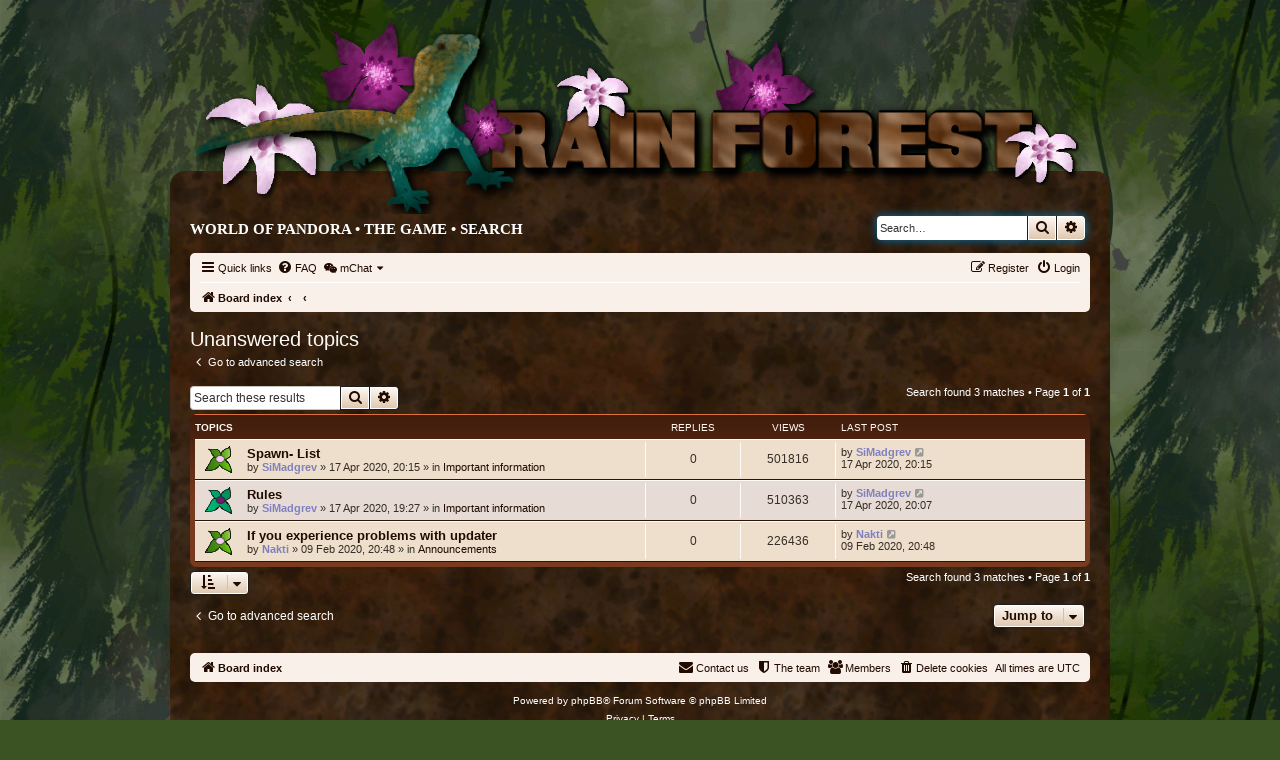

--- FILE ---
content_type: text/html; charset=UTF-8
request_url: https://world-of-pandora.org/search.php?search_id=unanswered&sid=9a2f9ec52ab88d40df13ede5f88eb322
body_size: 25363
content:
<!DOCTYPE html>
<html dir="ltr" lang="en-gb">
<head>
<meta charset="utf-8" />
<meta http-equiv="X-UA-Compatible" content="IE=edge">
<meta name="viewport" content="width=device-width, initial-scale=1" />

<title>World of Pandora - Unanswered topics</title>

	<link rel="alternate" type="application/atom+xml" title="Feed - World of Pandora" href="/app.php/feed?sid=e2d14520b58d7f0c515b3c3d66aeefcd">			<link rel="alternate" type="application/atom+xml" title="Feed - New Topics" href="/app.php/feed/topics?sid=e2d14520b58d7f0c515b3c3d66aeefcd">				

<!--
	phpBB style name: rain_forest
	Based on style:   prosilver (this is the default phpBB3 style)
	Original author:  Tom Beddard ( http://www.subBlue.com/ )
	Modified by:      forumstyling.bplaced.net
-->


<link href="./styles/prosilver/theme/normalize.css?assets_version=131" rel="stylesheet">
<link href="./styles/prosilver/theme/base.css?assets_version=131" rel="stylesheet">
<link href="./styles/prosilver/theme/utilities.css?assets_version=131" rel="stylesheet">
<link href="./styles/prosilver/theme/common.css?assets_version=131" rel="stylesheet">
<link href="./styles/prosilver/theme/links.css?assets_version=131" rel="stylesheet">
<link href="./styles/prosilver/theme/content.css?assets_version=131" rel="stylesheet">
<link href="./styles/prosilver/theme/buttons.css?assets_version=131" rel="stylesheet">
<link href="./styles/prosilver/theme/cp.css?assets_version=131" rel="stylesheet">
<link href="./styles/prosilver/theme/forms.css?assets_version=131" rel="stylesheet">
<link href="./styles/prosilver/theme/icons.css?assets_version=131" rel="stylesheet">
<link href="./styles/prosilver/theme/colours.css?assets_version=131" rel="stylesheet">
<link href="./styles/prosilver/theme/responsive.css?assets_version=131" rel="stylesheet">


<link href="./assets/css/font-awesome.min.css?assets_version=131" rel="stylesheet">
<link href="./styles/rain_forest/theme/stylesheet.css?assets_version=131" rel="stylesheet">
<link href="./styles/rain_forest/theme/en/stylesheet.css?assets_version=131" rel="stylesheet">




<!--[if lte IE 9]>
	<link href="./styles/prosilver/theme/tweaks.css?assets_version=131" rel="stylesheet">
<![endif]-->


<link href="./ext/alfredoramos/simplespoiler/styles/all/theme/css/common.css?assets_version=131" rel="stylesheet" media="screen" />
<link href="./ext/alfredoramos/simplespoiler/styles/prosilver/theme/css/style.css?assets_version=131" rel="stylesheet" media="screen" />
<link href="./ext/alfredoramos/simplespoiler/styles/prosilver/theme/css/colors.css?assets_version=131" rel="stylesheet" media="screen" />
<link href="./ext/dmzx/mchat/styles/prosilver/theme/mchat.css?assets_version=131" rel="stylesheet" media="screen" />
<link href="./ext/phpbb/pages/styles/prosilver/theme/pages_common.css?assets_version=131" rel="stylesheet" media="screen" />


 
		<!-- OneAll Social Login : http://www.oneall.com //-->
		<script type="text/javascript">
			// <![CDATA[		
				(function () {
					var oa = document.createElement('script'); oa.type = 'text/javascript'; 
					oa.async = true; oa.src = '//world-of-pandoraorg.api.oneall.com/socialize/library.js';
					var s = document.getElementsByTagName('script')[0]; s.parentNode.insertBefore(oa, s);
				})();
			// ]]>
		</script>

</head>
<body id="phpbb" class="nojs notouch section-search ltr ">

<div class="logobar" role="banner">
	<a id="top" class="anchor" accesskey="t"></a>
		<div id="logo">                          		  
			<a href="./index.php?sid=e2d14520b58d7f0c515b3c3d66aeefcd" title="Board index"><span class="site_logo"></span></a></div>
			<p class="skiplink"><a href="#start_here">Skip to content</a></p>			
</div>



<div id="wrap" class="wrap">

					<div id="search-box" class="search-box search-header" role="search">
				<form action="./search.php?sid=e2d14520b58d7f0c515b3c3d66aeefcd" method="get" id="search">
				<fieldset>
					<input name="keywords" id="keywords" type="search" maxlength="128" title="Search for keywords" class="inputbox search tiny" size="20" value="" placeholder="Search…" />
					<button class="button button-search" type="submit" title="Search">
						<i class="icon fa-search fa-fw" aria-hidden="true"></i><span class="sr-only">Search</span>
					</button>
					<a href="./search.php?sid=e2d14520b58d7f0c515b3c3d66aeefcd" class="button button-search-end" title="Advanced search">
						<i class="icon fa-cog fa-fw" aria-hidden="true"></i><span class="sr-only">Advanced search</span>
					</a>
					<input type="hidden" name="sid" value="e2d14520b58d7f0c515b3c3d66aeefcd" />

				</fieldset>
				</form>
			</div>
		
<div class="site_description">World of Pandora &bull; The Game &bull; <a href="./search.php?sid=e2d14520b58d7f0c515b3c3d66aeefcd">Search</a></div>
	
	
	
	<div id="page-header">
		<div class="headerbar" role="banner">
					<div class="inner">

			</div>
					</div>
				<div class="navbar" role="navigation">
	<div class="inner">

	<ul id="nav-main" class="nav-main linklist" role="menubar">

		<li id="quick-links" class="quick-links dropdown-container responsive-menu" data-skip-responsive="true">
			<a href="#" class="dropdown-trigger">
				<i class="icon fa-bars fa-fw" aria-hidden="true"></i><span>Quick links</span>
			</a>
			<div class="dropdown">
				<div class="pointer"><div class="pointer-inner"></div></div>
				<ul class="dropdown-contents" role="menu">
					
											<li class="separator"></li>
																									<li>
								<a href="./search.php?search_id=unanswered&amp;sid=e2d14520b58d7f0c515b3c3d66aeefcd" role="menuitem">
									<i class="icon fa-file-o fa-fw icon-gray" aria-hidden="true"></i><span>Unanswered topics</span>
								</a>
							</li>
							<li>
								<a href="./search.php?search_id=active_topics&amp;sid=e2d14520b58d7f0c515b3c3d66aeefcd" role="menuitem">
									<i class="icon fa-file-o fa-fw icon-blue" aria-hidden="true"></i><span>Active topics</span>
								</a>
							</li>
							<li class="separator"></li>
							<li>
								<a href="./search.php?sid=e2d14520b58d7f0c515b3c3d66aeefcd" role="menuitem">
									<i class="icon fa-search fa-fw" aria-hidden="true"></i><span>Search</span>
								</a>
							</li>
					
											<li class="separator"></li>
													<li>
								<a href="./memberlist.php?sid=e2d14520b58d7f0c515b3c3d66aeefcd" role="menuitem">
									<i class="icon fa-group fa-fw" aria-hidden="true"></i><span>Members</span>
								</a>
							</li>
																			<li>
								<a href="./memberlist.php?mode=team&amp;sid=e2d14520b58d7f0c515b3c3d66aeefcd" role="menuitem">
									<i class="icon fa-shield fa-fw" aria-hidden="true"></i><span>The team</span>
								</a>
							</li>
																<li class="separator"></li>

									</ul>
			</div>
		</li>

				<li data-skip-responsive="true">
			<a href="/app.php/help/faq?sid=e2d14520b58d7f0c515b3c3d66aeefcd" rel="help" title="Frequently Asked Questions" role="menuitem">
				<i class="icon fa-question-circle fa-fw" aria-hidden="true"></i><span>FAQ</span>
			</a>
		</li>
			

<li class="mchat-nav" data-skip-responsive="true" data-select-match="mchat">
	<div class="mchat-nav-container dropdown-container">
		<a href="/app.php/mchat?sid=e2d14520b58d7f0c515b3c3d66aeefcd" title="No one is chatting" class="mchat-nav-link-title dropdown-trigger" role="menuitem">
			<i class="icon fa fa-weixin fa-fw" aria-hidden="true"></i><span class="mchat-nav-link">mChat</span><i class="icon fa fa-caret-down mchat-nav-caret" aria-hidden="true"></i>
		</a>
		<div class="dropdown">
			<div class="pointer"><div class="pointer-inner"></div></div>
			<ul class="mchat-nav-menu dropdown-contents" role="menu">
													<li class="mchat-nav-custom-page">
						<a href="/app.php/mchat?sid=e2d14520b58d7f0c515b3c3d66aeefcd" title="mChat page" role="menuitem">
							<i class="icon fa fa-weixin fa-fw" aria-hidden="true"></i><span>mChat page</span>
						</a>
					</li>
																	<li class="mchat-nav-archive">
						<a href="/app.php/mchat/archive?sid=e2d14520b58d7f0c515b3c3d66aeefcd" title="Archive" role="menuitem">
							<i class="icon fa fa-history fa-fw" aria-hidden="true"></i><span>Archive</span>
						</a>
					</li>
																											</ul>
		</div>
	</div>
</li>

				
			<li class="rightside"  data-skip-responsive="true">
			<a href="./ucp.php?mode=login&amp;redirect=search.php%3Fsearch_id%3Dunanswered&amp;sid=e2d14520b58d7f0c515b3c3d66aeefcd" title="Login" accesskey="x" role="menuitem">
				<i class="icon fa-power-off fa-fw" aria-hidden="true"></i><span>Login</span>
			</a>
		</li>
					<li class="rightside" data-skip-responsive="true">
				<a href="./ucp.php?mode=register&amp;sid=e2d14520b58d7f0c515b3c3d66aeefcd" role="menuitem">
					<i class="icon fa-pencil-square-o  fa-fw" aria-hidden="true"></i><span>Register</span>
				</a>
			</li>
						</ul>

	<ul id="nav-breadcrumbs" class="nav-breadcrumbs linklist navlinks" role="menubar">
						<li class="breadcrumbs" itemscope itemtype="http://schema.org/BreadcrumbList">
										<span class="crumb"  itemtype="http://schema.org/ListItem" itemprop="itemListElement" itemscope><a href="./index.php?sid=e2d14520b58d7f0c515b3c3d66aeefcd" itemprop="url" accesskey="h" data-navbar-reference="index"><i class="icon fa-home fa-fw"></i><span itemprop="title">Board index</span></a></span>

											<span class="crumb"  itemtype="http://schema.org/ListItem" itemprop="itemListElement" itemscope><a href="" itemprop="url"><span itemprop="title"></span></a></span>
															<span class="crumb"  itemtype="http://schema.org/ListItem" itemprop="itemListElement" itemscope><a href="" itemprop="url"><span itemprop="title"></span></a></span>
												</li>
		
					<li class="rightside responsive-search">
				<a href="./search.php?sid=e2d14520b58d7f0c515b3c3d66aeefcd" title="View the advanced search options" role="menuitem">
					<i class="icon fa-search fa-fw" aria-hidden="true"></i><span class="sr-only">Search</span>
				</a>
			</li>
			</ul>

	</div>
</div>
	</div>

	
	<a id="start_here" class="anchor"></a>
	<div id="page-body" class="page-body" role="main">
	<div class="font-color">
		
		

<h2 class="searchresults-title">Unanswered topics</h2>

	<p class="advanced-search-link">
		<a class="arrow-left" href="./search.php?sid=e2d14520b58d7f0c515b3c3d66aeefcd" title="Advanced search">
			<i class="icon fa-angle-left fa-fw icon-white" aria-hidden="true"></i><span>Go to advanced search</span>
		</a>
	</p>


	<div class="action-bar bar-top">

			<div class="search-box" role="search">
			<form method="post" action="./search.php?st=0&amp;sk=t&amp;sd=d&amp;sr=topics&amp;sid=e2d14520b58d7f0c515b3c3d66aeefcd&amp;search_id=unanswered">
			<fieldset>
				<input class="inputbox search tiny" type="search" name="add_keywords" id="add_keywords" value="" placeholder="Search these results" />
				<button class="button button-search" type="submit" title="Search">
					<i class="icon fa-search fa-fw" aria-hidden="true"></i><span class="sr-only">Search</span>
				</button>
				<a href="./search.php?sid=e2d14520b58d7f0c515b3c3d66aeefcd" class="button button-search-end" title="Advanced search">
					<i class="icon fa-cog fa-fw" aria-hidden="true"></i><span class="sr-only">Advanced search</span>
				</a>
			</fieldset>
			</form>
		</div>
	
		
		<div class="pagination">
						Search found 3 matches
							 &bull; Page <strong>1</strong> of <strong>1</strong>
					</div>
	</div>


		<div class="forumbg">

		<div class="inner">
		<ul class="topiclist">
			<li class="header">
				<dl class="row-item">
					<dt><div class="list-inner">Topics</div></dt>
					<dd class="posts">Replies</dd>
					<dd class="views">Views</dd>
					<dd class="lastpost"><span>Last post</span></dd>
				</dl>
			</li>
		</ul>
		<ul class="topiclist topics">

								<li class="row bg1">
				<dl class="row-item topic_read">
					<dt title="There are no new unread posts for this topic.">
												<div class="list-inner">
																					<a href="./viewtopic.php?t=76&amp;sid=e2d14520b58d7f0c515b3c3d66aeefcd" class="topictitle">Spawn- List</a>
																												<br />
                            															<div class="responsive-show" style="display: none;">
									Last post by <a href="./memberlist.php?mode=viewprofile&amp;u=1855&amp;sid=e2d14520b58d7f0c515b3c3d66aeefcd" style="color: #8080BF;" class="username-coloured">SiMadgrev</a> &laquo; <a href="./viewtopic.php?p=90&amp;sid=e2d14520b58d7f0c515b3c3d66aeefcd#p90" title="Go to last post">17 Apr 2020, 20:15</a>
									<br />Posted in <a href="./viewforum.php?f=12&amp;sid=e2d14520b58d7f0c515b3c3d66aeefcd">Important information</a>
								</div>
														
							<div class="responsive-hide left-box">
																															by <a href="./memberlist.php?mode=viewprofile&amp;u=1855&amp;sid=e2d14520b58d7f0c515b3c3d66aeefcd" style="color: #8080BF;" class="username-coloured">SiMadgrev</a> &raquo; 17 Apr 2020, 20:15 &raquo; in <a href="./viewforum.php?f=12&amp;sid=e2d14520b58d7f0c515b3c3d66aeefcd">Important information</a>
							</div>

														

													</div>
					</dt>
					<dd class="posts">0 <dfn>Replies</dfn></dd>
					<dd class="views">501816 <dfn>Views</dfn></dd>
					<dd class="lastpost">
						<span><dfn>Last post </dfn>by <a href="./memberlist.php?mode=viewprofile&amp;u=1855&amp;sid=e2d14520b58d7f0c515b3c3d66aeefcd" style="color: #8080BF;" class="username-coloured">SiMadgrev</a>															<a href="./viewtopic.php?p=90&amp;sid=e2d14520b58d7f0c515b3c3d66aeefcd#p90" title="Go to last post">
									<i class="icon fa-external-link-square fa-fw icon-lightgray icon-md" aria-hidden="true"></i><span class="sr-only"></span>
								</a>
														<br />17 Apr 2020, 20:15
						</span>
					</dd>
				</dl>
			</li>
											<li class="row bg2">
				<dl class="row-item global_read">
					<dt title="There are no new unread posts for this topic.">
												<div class="list-inner">
																					<a href="./viewtopic.php?t=75&amp;sid=e2d14520b58d7f0c515b3c3d66aeefcd" class="topictitle">Rules</a>
																												<br />
                            															<div class="responsive-show" style="display: none;">
									Last post by <a href="./memberlist.php?mode=viewprofile&amp;u=1855&amp;sid=e2d14520b58d7f0c515b3c3d66aeefcd" style="color: #8080BF;" class="username-coloured">SiMadgrev</a> &laquo; <a href="./viewtopic.php?p=89&amp;sid=e2d14520b58d7f0c515b3c3d66aeefcd#p89" title="Go to last post">17 Apr 2020, 20:07</a>
									<br />Posted in <a href="./viewforum.php?f=12&amp;sid=e2d14520b58d7f0c515b3c3d66aeefcd">Important information</a>
								</div>
														
							<div class="responsive-hide left-box">
																															by <a href="./memberlist.php?mode=viewprofile&amp;u=1855&amp;sid=e2d14520b58d7f0c515b3c3d66aeefcd" style="color: #8080BF;" class="username-coloured">SiMadgrev</a> &raquo; 17 Apr 2020, 19:27 &raquo; in <a href="./viewforum.php?f=12&amp;sid=e2d14520b58d7f0c515b3c3d66aeefcd">Important information</a>
							</div>

														

													</div>
					</dt>
					<dd class="posts">0 <dfn>Replies</dfn></dd>
					<dd class="views">510363 <dfn>Views</dfn></dd>
					<dd class="lastpost">
						<span><dfn>Last post </dfn>by <a href="./memberlist.php?mode=viewprofile&amp;u=1855&amp;sid=e2d14520b58d7f0c515b3c3d66aeefcd" style="color: #8080BF;" class="username-coloured">SiMadgrev</a>															<a href="./viewtopic.php?p=89&amp;sid=e2d14520b58d7f0c515b3c3d66aeefcd#p89" title="Go to last post">
									<i class="icon fa-external-link-square fa-fw icon-lightgray icon-md" aria-hidden="true"></i><span class="sr-only"></span>
								</a>
														<br />17 Apr 2020, 20:07
						</span>
					</dd>
				</dl>
			</li>
											<li class="row bg1">
				<dl class="row-item topic_read">
					<dt title="There are no new unread posts for this topic.">
												<div class="list-inner">
																					<a href="./viewtopic.php?t=52&amp;sid=e2d14520b58d7f0c515b3c3d66aeefcd" class="topictitle">If you experience problems with updater</a>
																												<br />
                            															<div class="responsive-show" style="display: none;">
									Last post by <a href="./memberlist.php?mode=viewprofile&amp;u=1396&amp;sid=e2d14520b58d7f0c515b3c3d66aeefcd" style="color: #8080BF;" class="username-coloured">Nakti</a> &laquo; <a href="./viewtopic.php?p=66&amp;sid=e2d14520b58d7f0c515b3c3d66aeefcd#p66" title="Go to last post">09 Feb 2020, 20:48</a>
									<br />Posted in <a href="./viewforum.php?f=8&amp;sid=e2d14520b58d7f0c515b3c3d66aeefcd">Announcements</a>
								</div>
														
							<div class="responsive-hide left-box">
																															by <a href="./memberlist.php?mode=viewprofile&amp;u=1396&amp;sid=e2d14520b58d7f0c515b3c3d66aeefcd" style="color: #8080BF;" class="username-coloured">Nakti</a> &raquo; 09 Feb 2020, 20:48 &raquo; in <a href="./viewforum.php?f=8&amp;sid=e2d14520b58d7f0c515b3c3d66aeefcd">Announcements</a>
							</div>

														

													</div>
					</dt>
					<dd class="posts">0 <dfn>Replies</dfn></dd>
					<dd class="views">226436 <dfn>Views</dfn></dd>
					<dd class="lastpost">
						<span><dfn>Last post </dfn>by <a href="./memberlist.php?mode=viewprofile&amp;u=1396&amp;sid=e2d14520b58d7f0c515b3c3d66aeefcd" style="color: #8080BF;" class="username-coloured">Nakti</a>															<a href="./viewtopic.php?p=66&amp;sid=e2d14520b58d7f0c515b3c3d66aeefcd#p66" title="Go to last post">
									<i class="icon fa-external-link-square fa-fw icon-lightgray icon-md" aria-hidden="true"></i><span class="sr-only"></span>
								</a>
														<br />09 Feb 2020, 20:48
						</span>
					</dd>
				</dl>
			</li>
							</ul>

		</div>
	</div>
	

<div class="action-bar bottom">
		<form method="post" action="./search.php?st=0&amp;sk=t&amp;sd=d&amp;sr=topics&amp;sid=e2d14520b58d7f0c515b3c3d66aeefcd&amp;search_id=unanswered">
		<div class="dropdown-container dropdown-container-left dropdown-button-control sort-tools">
	<span title="Display and sorting options" class="button button-secondary dropdown-trigger dropdown-select">
		<i class="icon fa-sort-amount-asc fa-fw" aria-hidden="true"></i>
		<span class="caret"><i class="icon fa-sort-down fa-fw" aria-hidden="true"></i></span>
	</span>
	<div class="dropdown hidden">
		<div class="pointer"><div class="pointer-inner"></div></div>
		<div class="dropdown-contents">
			<fieldset class="display-options">
							<label>Display: <select name="st" id="st"><option value="0" selected="selected">All results</option><option value="1">1 day</option><option value="7">7 days</option><option value="14">2 weeks</option><option value="30">1 month</option><option value="90">3 months</option><option value="180">6 months</option><option value="365">1 year</option></select></label>
								<label>Sort by: <select name="sk" id="sk"><option value="a">Author</option><option value="t" selected="selected">Post time</option><option value="f">Forum</option><option value="i">Topic title</option><option value="s">Post subject</option></select></label>
				<label>Direction: <select name="sd" id="sd"><option value="a">Ascending</option><option value="d" selected="selected">Descending</option></select></label>
								<hr class="dashed" />
				<input type="submit" class="button2" name="sort" value="Go" />
						</fieldset>
		</div>
	</div>
</div>
	</form>
		
	<div class="pagination">
		Search found 3 matches
					 &bull; Page <strong>1</strong> of <strong>1</strong>
			</div>
</div>


<div class="action-bar actions-jump">
		<p class="jumpbox-return">
		<a class="left-box arrow-left" href="./search.php?sid=e2d14520b58d7f0c515b3c3d66aeefcd" title="Advanced search" accesskey="r">
			<i class="icon fa-angle-left fa-fw icon-white" aria-hidden="true"></i><span>Go to advanced search</span>
		</a>
	</p>
	
		<div class="jumpbox dropdown-container dropdown-container-right dropdown-up dropdown-left dropdown-button-control" id="jumpbox">
			<span title="Jump to" class="button button-secondary dropdown-trigger dropdown-select">
				<span>Jump to</span>
				<span class="caret"><i class="icon fa-sort-down fa-fw" aria-hidden="true"></i></span>
			</span>
		<div class="dropdown">
			<div class="pointer"><div class="pointer-inner"></div></div>
			<ul class="dropdown-contents">
																				<li><a href="./viewforum.php?f=6&amp;sid=e2d14520b58d7f0c515b3c3d66aeefcd" class="jumpbox-cat-link"> <span> Info</span></a></li>
																<li><a href="./viewforum.php?f=7&amp;sid=e2d14520b58d7f0c515b3c3d66aeefcd" class="jumpbox-sub-link"><span class="spacer"></span> <span>&#8627; &nbsp; Download</span></a></li>
																<li><a href="./viewforum.php?f=11&amp;sid=e2d14520b58d7f0c515b3c3d66aeefcd" class="jumpbox-sub-link"><span class="spacer"></span> <span>&#8627; &nbsp; Download (light)</span></a></li>
																<li><a href="./viewforum.php?f=12&amp;sid=e2d14520b58d7f0c515b3c3d66aeefcd" class="jumpbox-sub-link"><span class="spacer"></span> <span>&#8627; &nbsp; Important information</span></a></li>
																<li><a href="./viewforum.php?f=8&amp;sid=e2d14520b58d7f0c515b3c3d66aeefcd" class="jumpbox-sub-link"><span class="spacer"></span> <span>&#8627; &nbsp; Announcements</span></a></li>
																<li><a href="./viewforum.php?f=9&amp;sid=e2d14520b58d7f0c515b3c3d66aeefcd" class="jumpbox-sub-link"><span class="spacer"></span> <span>&#8627; &nbsp; Support</span></a></li>
											</ul>
		</div>
	</div>

	</div>

			</div>

</div> 
<div id="page-footer" class="page-footer" role="contentinfo">
	<div class="navbar" role="navigation">
	<div class="inner">

	<ul id="nav-footer" class="nav-footer linklist" role="menubar">
		<li class="breadcrumbs">
									<span class="crumb"><a href="./index.php?sid=e2d14520b58d7f0c515b3c3d66aeefcd" data-navbar-reference="index"><i class="icon fa-home fa-fw" aria-hidden="true"></i><span>Board index</span></a></span>					</li>
		
				<li class="rightside">All times are <span title="UTC">UTC</span></li>
							<li class="rightside">
				<a href="./ucp.php?mode=delete_cookies&amp;sid=e2d14520b58d7f0c515b3c3d66aeefcd" data-ajax="true" data-refresh="true" role="menuitem">
					<i class="icon fa-trash fa-fw" aria-hidden="true"></i><span>Delete cookies</span>
				</a>
			</li>
							<li class="rightside" data-last-responsive="true">
					<a href="./memberlist.php?sid=e2d14520b58d7f0c515b3c3d66aeefcd" title="View complete list of members" role="menuitem">
						<i class="icon fa-group fa-fw" aria-hidden="true"></i><span>Members</span>
					</a>
				</li>
												<li class="rightside" data-last-responsive="true">
				<a href="./memberlist.php?mode=team&amp;sid=e2d14520b58d7f0c515b3c3d66aeefcd" role="menuitem">
					<i class="icon fa-shield fa-fw" aria-hidden="true"></i><span>The team</span>
				</a>
			</li>
									<li class="rightside" data-last-responsive="true">
				<a href="./memberlist.php?mode=contactadmin&amp;sid=e2d14520b58d7f0c515b3c3d66aeefcd" role="menuitem">
					<i class="icon fa-envelope fa-fw" aria-hidden="true"></i><span>Contact us</span>
				</a>
			</li>
			</ul>

	</div>
</div>

	<div class="copyright">
				<p class="footer-row">
			<span class="footer-copyright">Powered by <a href="https://www.phpbb.com/">phpBB</a>&reg; Forum Software &copy; phpBB Limited</span>
		</p>
					<p class="footer-row">
			<a class="footer-link" href="./ucp.php?mode=privacy&amp;sid=e2d14520b58d7f0c515b3c3d66aeefcd" title="Privacy" role="menuitem">
				<span class="footer-link-text">Privacy</span>
			</a>
			|
			<a class="footer-link" href="./ucp.php?mode=terms&amp;sid=e2d14520b58d7f0c515b3c3d66aeefcd" title="Terms" role="menuitem">
				<span class="footer-link-text">Terms</span>
			</a>
		</p>
					</div>

	<div id="darkenwrapper" class="darkenwrapper" data-ajax-error-title="AJAX error" data-ajax-error-text="Something went wrong when processing your request." data-ajax-error-text-abort="User aborted request." data-ajax-error-text-timeout="Your request timed out; please try again." data-ajax-error-text-parsererror="Something went wrong with the request and the server returned an invalid reply.">
		<div id="darken" class="darken">&nbsp;</div>
	</div>

	<div id="phpbb_alert" class="phpbb_alert" data-l-err="Error" data-l-timeout-processing-req="Request timed out.">
		<a href="#" class="alert_close">
			<i class="icon fa-times-circle fa-fw" aria-hidden="true"></i>
		</a>
		<h3 class="alert_title">&nbsp;</h3><p class="alert_text"></p>
	</div>
	<div id="phpbb_confirm" class="phpbb_alert">
		<a href="#" class="alert_close">
			<i class="icon fa-times-circle fa-fw" aria-hidden="true"></i>
		</a>
		<div class="alert_text"></div>
	</div>
</div>

</div>

<div>
	<a id="bottom" class="anchor" accesskey="z"></a>
	</div>
<script src="./assets/javascript/jquery-3.6.0.min.js?assets_version=131"></script>
<script src="./assets/javascript/core.js?assets_version=131"></script>


<script>
$(document).ready(function(){
	$("#autologin").prop(
		"checked", true
	);
});
</script>

<script src="./styles/prosilver/template/forum_fn.js?assets_version=131"></script>
<script src="./styles/prosilver/template/ajax.js?assets_version=131"></script>
<script src="./ext/alfredoramos/simplespoiler/styles/all/theme/js/details-element-polyfill.min.js?assets_version=131"></script>
<script src="./ext/alfredoramos/simplespoiler/styles/all/theme/js/spoiler.js?assets_version=131"></script>



</body>
</html>
